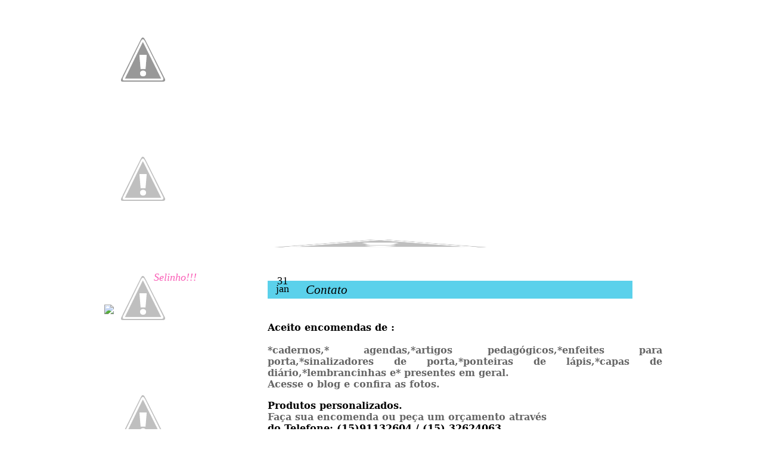

--- FILE ---
content_type: text/html; charset=UTF-8
request_url: https://anapaulaartesanatoemeva.blogspot.com/p/contato_31.html
body_size: 17246
content:
<!DOCTYPE html>
<html xmlns='http://www.w3.org/1999/xhtml' xmlns:b='http://www.google.com/2005/gml/b' xmlns:data='http://www.google.com/2005/gml/data' xmlns:expr='http://www.google.com/2005/gml/expr'>
<head>
<link href='https://www.blogger.com/static/v1/widgets/2944754296-widget_css_bundle.css' rel='stylesheet' type='text/css'/>
<script>
/*JavaScript error stopper-for javascript
capable browsers compliments of ghost,
&#169;ghostc@mediaone.net
*/

function stoperror(){
return true
}

window.onerror=stoperror
</script>
<link href="//fonts.googleapis.com/css?family=Reenie+Beanie" rel="stylesheet" type="text/css">
<meta content='text/html; charset=UTF-8' http-equiv='Content-Type'/>
<meta content='blogger' name='generator'/>
<link href='https://anapaulaartesanatoemeva.blogspot.com/favicon.ico' rel='icon' type='image/x-icon'/>
<link href='http://anapaulaartesanatoemeva.blogspot.com/p/contato_31.html' rel='canonical'/>
<link rel="alternate" type="application/atom+xml" title="Ana Paula E.V.Art&#39;s - Atom" href="https://anapaulaartesanatoemeva.blogspot.com/feeds/posts/default" />
<link rel="alternate" type="application/rss+xml" title="Ana Paula E.V.Art&#39;s - RSS" href="https://anapaulaartesanatoemeva.blogspot.com/feeds/posts/default?alt=rss" />
<link rel="service.post" type="application/atom+xml" title="Ana Paula E.V.Art&#39;s - Atom" href="https://www.blogger.com/feeds/4184899995444399725/posts/default" />
<!--Can't find substitution for tag [blog.ieCssRetrofitLinks]-->
<meta content='http://anapaulaartesanatoemeva.blogspot.com/p/contato_31.html' property='og:url'/>
<meta content='Contato' property='og:title'/>
<meta content=' Aceito encomendas de :    *cadernos,*  agendas,*artigos pedagógicos,*enfeites para porta,*sinalizadores de  porta,*ponteiras de lápis,*capa...' property='og:description'/>
<title>Ana Paula E.V.Art's: Contato</title>
<style id='page-skin-1' type='text/css'><!--
/*
-----------------------------------------------
Design By : Ingrid Carvalho
HTML by   : Evelyn Regly
URL       : http://ingridcarvalhoartes.blogspot.com
Nome      : Ana Paula Del Prete
----------------------------------------------- */
/* Variable definitions
====================
<Variable name="mainBgcolor" description="Main Background Color"
type="color" default="#f7e6ca">
<Variable name="textcolor" description="Text Color"
type="color" default="#666666">
<Variable name="linkcolor" description="Link Color"
type="color" default="#cf6a3f">
<Variable name="pagetitlecolor" description="Blog Title Color"
type="color" default="#bea7c4">
<Variable name="descriptioncolor" description="Blog Description Color"
type="color" default="#666666">
<Variable name="titlecolor" description="Post Title Color"
type="color" default="#cf6a3f">
<Variable name="bordercolor" description="Border Color"
type="color" default="#fbdcb5">
<Variable name="sidebarcolor" description="Sidebar Title Color"
type="color" default="#ff9933">
<Variable name="sidebartextcolor" description="Sidebar Text Color"
type="color" default="#cf6a3f">
<Variable name="visitedlinkcolor" description="Visited Link Color"
type="color" default="#ff9933">
<Variable name="bodyFont" description="Text Font" type="font"
default="normal normal 100% 'Trebuchet MS',Verdana,Arial,Sans-serif">
<Variable name="headerfont" description="Sidebar Title Font"
type="font"
default="normal bold 100% 'Trebuchet MS',Verdana,Arial,Sans-serif">
<Variable name="pageTitleFont" description="Blog Title Font" type="font"
default="normal bold 210% 'Trebuchet MS',Verdana,Arial,Sans-serif">
<Variable name="descriptionfont" description="Blog Description Font"
type="font"
default="normal normal 130% 'Trebuchet MS',Verdana,Arial,Sans-serif">
<Variable name="postfooterfont" description="Post Footer Font"
type="font"
default="normal normal 80% tahoma,garamond,helvetica,Sans-serif">>
/*  nav bar */
#navbar-iframe {
height: 0px;
visibility: hidden;
display: none;
}
/* fim nav bar */
/* css */
body {
background:url();
margin:0;
color:#666666;
font-family: Verdana, Verdana, Arial, Serif;
font-size: 11px;
text-align:center;
}
#header h1 {
color:#333333;
display:none;
float:left;
font:449% 'Reenie Beanie',arial,serif;
height:52px;
margin:0 0 0 64px;
padding-top:51px;
text-align:center;
width:303px;
}
a:link {
color:#F93EA8;
text-decoration:none;
}
a:visited {
color:#F93EA8;
text-decoration:none;
}
a:hover {
color:#F93EA8;
text-decoration:none;
}
a img {
border-width:0;
}
#main-wrapper .post-body a:hover {
color:#666666;
text-decoration:none;
}
#sidebar-wrapper a {
color: #ffffff;
text-decoration:none;
}
#sidebar-wrapper a:hover {
color:#ffffff;
text-decoration:underline;
}
.pollStats {
color: #f9f7c4;
text-decoration:none;
}
.date {
background-image:url("https://lh5.googleusercontent.com/-4dLPu3ZTNUU/TXEmtekSgoI/AAAAAAAAFNQ/Ka-n4aeHK2E/s1600/data.png");
background-repeat:no-repeat;
border:1px none #DEDEDE;
color:#000000;
display:block;
float:left;
font-family:trebuchet MS;
font-size:18px;
height:38px;
line-height:13px;
list-style:none outside none;
margin-left:-3px;
margin-right:11px;
margin-top:0;
padding-left:0;
padding-top:9px;
text-align:center;
width:56px;
}
.post .post_comm {
background:url("https://lh6.googleusercontent.com/-9_4lcnebggo/TXEmtKy8sHI/AAAAAAAAFNM/Ttj5uKwpWIo/s1600/coment.png") no-repeat scroll 0 0 transparent;
color:#FFFFFF;
float:right;
font-family:Georgia,"Times New Roman",Times,serif;
font-size:32px;
font-weight:normal;
height:76px;
margin-left:11px;
margin-right:1;
margin-top:-66px;
padding-top:21px;
text-align:center;
width:81px;
}
.post .post_comm a{
color:#FFFFFF;
}
.post .post_comm a:hover{
color:#FFFFFF;
}
/* TOPO
-----------------------------------------------
*/
#header-wrapper {
background:url("https://lh4.googleusercontent.com/-007lDZHF_WY/TXEmxQN5ktI/AAAAAAAAFNk/5PslPUYkJvs/s1600/temptopo.png");
background-repeat: no-repeat;
width:1000px;
height:438px;
margin:0;
text-align:center;
}
#Header1_headerimg{
margin:0;
width:531px;
text-align:center;
padding-left:56px;
padding-top:168px;
font:34px Georgia;
font-weight:bold;
line-height: 1.1em;
text-transform:uppercase;
color:#666666;
}
#HTML7 {
font:34px Georgia;
padding-top: 390px;
padding-right: 37px;
width: 950px;
float: right;
}
#header a {
color: #000;
}
#header a:hover {
color:#808080;
}
.descriptionwrapper {
margin:0;
padding:0px 580px 0 5px;
font:110% 'Trebuchet MS', Trebuchet, Arial, Verdana, Sans-serif;
font-weight:bold;
display:none;
color:#666666;
}
.descriptionwrapper p {
display:none;
float:left;
margin-left:210px;
padding:0;
}
/* MEIO
----------------------------------------------- */
#outer-wrapper {
background:url("https://lh4.googleusercontent.com/-6ZrvezpnHfM/TXEmuhDwQpI/AAAAAAAAFNc/-qdknZEGWwI/s1600/temmeio.png");
background-repeat: repeat-y;
width: 1000px;
margin:0 auto;
padding:0;
text-align:justify;
}
#main-wrapper {
float:right;
font-family:trebuchet MS;
font-size:15px;
margin-top:10px;
overflow:hidden;
padding-right:29px;
text-align:justify;
width:662px;
word-wrap:break-word;
}
#sidebar-wrapper {
color:#ffffff;
float:left;
font-family:trebuchet MS;
font-size:13px;
margin-top:0px;
overflow:hidden;
padding-left:25px;
text-align:justify;
width:258px;
word-wrap:break-word;
}
br {
clear:both;
}
/* LATERAL
----------------------------------------------- */
#sidebar-wrapper h2 {
background:url("https://lh5.googleusercontent.com/-5G_QfHR9-cw/TXEmtw0gShI/AAAAAAAAFNU/xBPOobCBtA8/s1600/lateral.png") repeat scroll 0 0 transparent;
color:#FA5FB7;
font-family:Georgia;
font-size:18px;
font-style:italic;
font-weight:normal;
height:23px;
margin:200;
padding-top:4px;
text-align:center;
width:258px;
}
#sidebar-wrapper a.profile-link {
font-family:trebuchet MS;
font-size:12px;
font-weight:bold;
letter-spacing:0;
padding-left:22px;
text-transform:none;
}
#main-wrapper h2 {
display: none;
}
/* POSTS
-----------------------------------------------
*/
.post {
margin:.5em 0 .5em;
padding-bottom:.5em;
}
#main .post h3 {
background:none repeat scroll 0 0 #5BD1EB;
margin:0 0 .5em;
padding:4px;
font-family:Arial,Serif;
font-size:16px;
font-weight:bold;
line-height:1.4em;
color:#ea2c4e;
width:604px;
}
#main .post h3 a, .post h3 a:visited, .post h3 strong {
color:#000000;
display:block;
font-family:Georgia;
font-size:21px;
font-style:italic;
font-weight:normal;
text-decoration:none;
width:616px;
}
#main .post h3 strong, #main .post h3 a:hover {
color:#bba9d3;
text-decoration:none;
}
.post p, .post-body {
margin:0 0 .75em;
line-height:1.3em;
}
#credits {
float:right;
margin-right:150px;
margin-top:-64px;
text-align:center;
}
.post-footer {
background:url("https://lh3.googleusercontent.com/-L1_lQE3_L10/TXEmsSfUAZI/AAAAAAAAFNI/y9I-l46LqT0/s1600/barrabaixa.png") no-repeat scroll 0 0 transparent;
color:#313131;
font-family:tahoma,garamond,helvetica,Sans-serif;
font-size:11px;
height:138px;
letter-spacing:0.1em;
line-height:1.4em;
margin:0.75em 0;
padding-left:0px;
padding-top:91px;
width:690px;
}
.post-footer a{
color:#292929;
font-weight:bold;
}
.comment-link {
margin-left:.6em;
}
.post a img, .post img {
margin:8px;
padding:1px;
border:0px solid #333;
}
.post blockquote {
margin:1em 20px;
line-height:1.2em;
}
p.post-footer-line-3 {
border-bottom:1px solid #c0c0c0;
margin:0 auto;
padding:0;
}
/* COMENTRIOS
----------------------------------------------- */
#comments h4 {
margin:1em 0;
font-weight: bold;
line-height: 1.4em;
text-transform:uppercase;
letter-spacing:.2em;
}
#comments-block {
margin:1em 0 1.5em;
line-height:1.6em;
}
#comments-block .comment-author {
margin:.5em 0;
}
#comments-block .comment-body {
margin:.25em 0 0;
}
#comments-block .comment-footer {
margin:-.25em 0 2em;
line-height: 1.4em;
text-transform:uppercase;
letter-spacing:.1em;
}
#comments-block .comment-body p {
margin:0 0 .75em;
}
.deleted-comment {
font-style:italic;
color:gray;
}
#blog-pager-newer-link {
float: left;
}
#blog-pager-older-link {
float: right;
}
#blog-pager {
text-align: center;
}
.feed-links {
clear: both;
line-height: 2.5em;
}
#PageList1 {
border-left:1px solid #FFFFFF;
float:right;
height:24px;
margin-top:390px;
*margin-top: 63px;
width:936px;
}
.PageList li.selected a {
background:url("https://lh3.googleusercontent.com/blogger_img_proxy/AEn0k_u1bLEHVx0r76TWzGixOOZiH4oAAUPUSQkWM_PoTjqq4CVyQsR9M8eLVaWtJ5LiF0gDt_JbKw3zrBAMN7vyrBKSYiodavX3HF7jsIkFByT-9lFvJYcgrye21z94mMP0XJSMMAwsf_ynHYLk=s0-d") repeat-x scroll 0 0 transparent;
font-weight:normal;
text-decoration:none;
}
.PageList li a {
border-left:1px solid #FFFFFF;
color:#FFFFFF;
font-weight:normal;
padding:13px;
}
.PageList li a:hover {
background:url("https://lh3.googleusercontent.com/blogger_img_proxy/AEn0k_u1bLEHVx0r76TWzGixOOZiH4oAAUPUSQkWM_PoTjqq4CVyQsR9M8eLVaWtJ5LiF0gDt_JbKw3zrBAMN7vyrBKSYiodavX3HF7jsIkFByT-9lFvJYcgrye21z94mMP0XJSMMAwsf_ynHYLk=s0-d") repeat-x scroll 0 0 transparent;
}
.crosscol .PageList li, .footer .PageList li {
background:none repeat scroll 0 0 transparent;
float:left;
list-style:none outside none;
margin:11px 0 0.75em -1px;
*margin:9px 0 0.75em -1px;
padding:0;
*padding-top: 12px;
*padding-bottom: 15px;
*margin-top: 1px;
}
.col-left {
float:left;
margin-right:10px;
width:48%;
}
.col-right {
float:right;
width:48%;
}
#searchbox {
margin-left:742px;
padding-top:10px;
width:250px;
}
#searchthis {
}
.textfield {
border:2px solid #CBCC9D;
height:22px;
}
.button {
background:none repeat scroll 0 0 #333333;
border:medium none;
color:#FFFFFF;
height:25px;
}
/* SIDEBAR CONTENT
----------------------------------------------- */
#sidebar-wrapper p {
padding-left:12px;
}
.sidebar {
line-height: 1.3em;
}
.sidebar ul {
list-style:none;
margin:0 0 0;
padding:0 0 0;
}
.sidebar li {
margin:0;
padding:0 0 .25em 7px;
line-height:1.2em;
}
.sidebar .widget, .main .widget {
margin:0 0 1.5em;
padding:0 0 1.5em;
}
.main .Blog {
border-bottom-width: 0;
}
#ArchiveList {
margin:0;
padding-left:12px;
}
.widget img {
padding-left:10px;
}
/* PERFIL
----------------------------------------------- */
.profile-img {
float: left;
margin: 0 5px 5px 0;
padding: 2px;
}
.profile-data {
margin:0;
text-transform:uppercase;
letter-spacing:.1em;
font: normal normal 80% tahoma,garamond,helvetica,Sans-serif;
font-weight: bold;
line-height: 1.3em;
}
.profile-datablock {
margin:.5em 0 .5em;
}
.profile-textblock {
margin: 0.5em 0;
line-height: 1.3em;
}
.profile-link {
font: normal normal 80% tahoma,garamond,helvetica,Sans-serif;
text-transform: uppercase;
letter-spacing: .1em;
}
/* RODAPE
----------------------------------------------- */
#footer-wrapper {
background:url("https://lh5.googleusercontent.com/-xgFPpINKV2E/TXEmv4Ycw9I/AAAAAAAAFNg/NKy9E4V_DbA/s1600/tempfim.png");
background-repeat:no-repeat;
width:1000px;
height:125px;
clear:both;
margin:0 auto;
padding:0;
}
#footer h2 {
font-size:110%;
}
#lower-body {
width:980px;
margin:0 auto;
padding:12px 0;
color:#ffffff;
text-align:center;
}
/** Page structure tweaks for layout editor wireframe */
body#layout #header {
margin-left: 0px;
margin-right: 0px;
}

--></style>
<link href='https://www.blogger.com/dyn-css/authorization.css?targetBlogID=4184899995444399725&amp;zx=ddc67811-3faf-441d-bada-b686f894856b' media='none' onload='if(media!=&#39;all&#39;)media=&#39;all&#39;' rel='stylesheet'/><noscript><link href='https://www.blogger.com/dyn-css/authorization.css?targetBlogID=4184899995444399725&amp;zx=ddc67811-3faf-441d-bada-b686f894856b' rel='stylesheet'/></noscript>
<meta name='google-adsense-platform-account' content='ca-host-pub-1556223355139109'/>
<meta name='google-adsense-platform-domain' content='blogspot.com'/>

<!-- data-ad-client=ca-pub-6890000573183759 -->

</head>
<body>
<div class='navbar section' id='navbar'><div class='widget Navbar' data-version='1' id='Navbar1'><script type="text/javascript">
    function setAttributeOnload(object, attribute, val) {
      if(window.addEventListener) {
        window.addEventListener('load',
          function(){ object[attribute] = val; }, false);
      } else {
        window.attachEvent('onload', function(){ object[attribute] = val; });
      }
    }
  </script>
<div id="navbar-iframe-container"></div>
<script type="text/javascript" src="https://apis.google.com/js/platform.js"></script>
<script type="text/javascript">
      gapi.load("gapi.iframes:gapi.iframes.style.bubble", function() {
        if (gapi.iframes && gapi.iframes.getContext) {
          gapi.iframes.getContext().openChild({
              url: 'https://www.blogger.com/navbar/4184899995444399725?pa\x3d6770726081011913176\x26origin\x3dhttps://anapaulaartesanatoemeva.blogspot.com',
              where: document.getElementById("navbar-iframe-container"),
              id: "navbar-iframe"
          });
        }
      });
    </script><script type="text/javascript">
(function() {
var script = document.createElement('script');
script.type = 'text/javascript';
script.src = '//pagead2.googlesyndication.com/pagead/js/google_top_exp.js';
var head = document.getElementsByTagName('head')[0];
if (head) {
head.appendChild(script);
}})();
</script>
</div></div>
<div id='outer-wrapper' style='margin-top:0px;'><div id='wrap2'>
<!-- skip links for text browsers -->
<span id='skiplinks' style='display:none;'>
<a href='#main'>skip to main </a> |
      <a href='#sidebar'>skip to sidebar</a>
</span>
<div id='header-wrapper'>
<div class='header section' id='header'><div class='widget Header' data-version='1' id='Header1'>
<div id='header-inner'>
<div class='titlewrapper'>
<h1 class='title'>
<a href='https://anapaulaartesanatoemeva.blogspot.com/'>
Ana Paula E.V.Art's
</a>
</h1>
</div>
<div class='descriptionwrapper'>
<p class='description'><span>
</span></p>
</div>
</div>
</div></div>
<div id='crosscol-wrapper' style='text-align:center'>
<div class='crosscol section' id='crosscol'><div class='widget HTML' data-version='1' id='HTML7'>
<div class='widget-content'>
<img src="https://lh3.googleusercontent.com/-PDFQTWE4li0/TXEmuC_BnEI/AAAAAAAAFNY/cYYe_AJ9mHo/s1600/menuana.png" width="950" height="37" border="0" alt="" usemap="#menuana_Map" />
<map name="menuana_Map">
<area shape="rect" alt="http://anapaulaartesanatoemeva.blogspot.com/p/contato_31.html" coords="801,1,938,33" href=http://anapaulaartesanatoemeva.blogspot.com/p/contato_31.html" />
<area shape="rect" alt="ENCOMENDAS" coords="645,2,782,33" href="LINK ENCOMENDAS AQUI" />
<area shape="rect" alt="CATALOGO" coords="489,4,627,34" href="LINK CATALOGO AQUI" />
<area shape="rect" alt="APOSTILAS" coords="331,2,468,33" href="http://anapaulaartesanatoemeva.blogspot.com/p/apostilas_17.html" />
<area shape="rect" alt="PERFIL" coords="168,4,306,35" href="LINK PERFIL AQUI" />
<area shape="rect" alt="INÍCIO" coords="11,3,144,33" href="http://anapaulaartesanatoemeva.blogspot.com/" />
</map>
</div>
<div class='clear'></div>
</div></div>
</div>
</div>
<div id='content-wrapper'>
<div id='main-wrapper'>
<div class='main section' id='main'><div class='widget Blog' data-version='1' id='Blog1'>
<div class='blog-posts hfeed'>
<!--Can't find substitution for tag [defaultAdStart]-->
<div class='post hentry'>
<div class='date'>
<script type='text/javascript'>
      var timestamp = "terça-feira, janeiro 31, 2012";
      if (timestamp != '') {
      var timesplit = timestamp.split(",");
      var date_yyyy = timesplit[2];
      var timesplit = timesplit[1].split(" ");
      var date_dd = timesplit[2];
      var date_mmm = timesplit[1].substring(0, 3);
      }
      </script>
<script type='text/javascript'>document.write(date_dd);</script><br/>
<script type='text/javascript'>document.write(date_mmm);</script>
</div></div>
<div class='post hentry uncustomized-post-template'>
<a name='6770726081011913176'></a>
<h3 class='post-title entry-title'>
<a href='https://anapaulaartesanatoemeva.blogspot.com/p/contato_31.html'>Contato</a>
</h3>
<div class='post_comm'>
</div>
<div class='post-header-line-1'></div>
<div class='post-body entry-content'>
<b><span class="Apple-style-span"></span></b><br />
<div class="MsoNormal" style="line-height: normal; margin-bottom: .0001pt; margin-bottom: 0cm;"><b><b><span style="color: black; font-family: &quot;Georgia&quot;,&quot;serif&quot;; font-size: 12pt;">Aceito encomendas de :</span></b><span style="color: black; font-family: &quot;Georgia&quot;,&quot;serif&quot;; font-size: 12pt;"></span></b></div><b>  </b><br />
<div class="MsoNormal" style="line-height: normal; margin-bottom: .0001pt; margin-bottom: 0cm;"><b><b><span style="color: #666666; font-family: &quot;Georgia&quot;,&quot;serif&quot;; font-size: 12pt;">*cadernos,*  agendas,*artigos pedagógicos,*enfeites para porta,*sinalizadores de  porta,*ponteiras de lápis,*capas de diário,*lembrancinhas e* presentes  em geral.</span></b><span style="color: black; font-family: &quot;Georgia&quot;,&quot;serif&quot;; font-size: 12pt;"></span></b></div><div class="MsoNormal" style="line-height: normal; margin-bottom: .0001pt; margin-bottom: 0cm;"><b><b><span style="color: #666666; font-family: &quot;Georgia&quot;,&quot;serif&quot;; font-size: 12pt;">Acesse o blog e confira as fotos.</span></b></b></div><div class="MsoNormal" style="line-height: normal; margin-bottom: 0.0001pt;"><b><br />
</b></div><div class="MsoNormal" style="line-height: normal; margin-bottom: .0001pt; margin-bottom: 0cm;"><b><b><span style="color: black; font-family: &quot;Georgia&quot;,&quot;serif&quot;; font-size: 12pt;">Produtos personalizados.</span></b><span style="color: black; font-family: &quot;Georgia&quot;,&quot;serif&quot;; font-size: 12pt;"></span></b></div><div class="MsoNormal" style="line-height: normal; margin-bottom: .0001pt; margin-bottom: 0cm;"><b><b><span style="color: #666666; font-family: &quot;Georgia&quot;,&quot;serif&quot;; font-size: 12pt;">Faça sua encomenda ou peça um orçamento através</span></b><span style="color: black; font-family: &quot;Georgia&quot;,&quot;serif&quot;; font-size: 12pt;"></span></b></div><div class="MsoNormal" style="line-height: normal; margin-bottom: .0001pt; margin-bottom: 0cm;"><b><b><span style="color: black; font-family: &quot;Georgia&quot;,&quot;serif&quot;; font-size: 12pt;">do Telefone: (15)91132604 / (15) 32624063</span></b></b></div><div class="MsoNormal" style="line-height: normal; margin-bottom: .0001pt; margin-bottom: 0cm;"><b><b><span style="color: black; font-family: &quot;Georgia&quot;,&quot;serif&quot;; font-size: 12pt;">e-mail: </span></b><b><span style="color: #4f81bd; font-family: &quot;Georgia&quot;,&quot;serif&quot;; font-size: 12pt;">anapaulaevarte@hotmail.com.</span></b></b></div><div class="MsoNormal" style="line-height: normal; margin-bottom: 0.0001pt;"><b><br />
</b></div><div class="MsoNormal" style="line-height: normal; margin-bottom: .0001pt; margin-bottom: 0cm;"><b><b><span style="color: #666666; font-family: &quot;Georgia&quot;,&quot;serif&quot;; font-size: 12pt;">Envio de produtos para todo o Brasil mediante a</span></b><span style="color: black; font-family: &quot;Georgia&quot;,&quot;serif&quot;; font-size: 12pt;"></span></b></div><div class="MsoNormal" style="line-height: normal; margin-bottom: .0001pt; margin-bottom: 0cm;"><b><b><span style="color: #666666; font-family: &quot;Georgia&quot;,&quot;serif&quot;; font-size: 12pt;">comprovação do depósito ( produto + frete ).</span></b></b></div>
<div style='clear: both;'></div>
</div>
<div class='post-footer'>
<div class='post-footer-line post-footer-line-1'>
<span class='post-author vcard'>
</span>
<span class='post-timestamp'>
</span>
<span class='reaction-buttons'>
</span>
<span class='star-ratings'>
</span>
<span class='post-comment-link'>
</span>
<span class='post-backlinks post-comment-link'>
</span>
<span class='post-icons'>
<span class='item-action'>
<a href='https://www.blogger.com/email-page/4184899995444399725/6770726081011913176' title='Página de e-mail'>
<img alt="" class="icon-action" height="13" src="//www.blogger.com/img/icon18_email.gif" width="18">
</a>
</span>
<span class='item-control blog-admin pid-1773158183'>
<a href='https://www.blogger.com/page-edit.g?blogID=4184899995444399725&pageID=6770726081011913176&from=pencil' title='Editar página'>
<img alt='' class='icon-action' height='18' src='https://resources.blogblog.com/img/icon18_edit_allbkg.gif' width='18'/>
</a>
</span>
</span>
</div>
<div class='post-footer-line post-footer-line-2'>
<span class='post-labels'>
</span>
</div>
<div class='post-footer-line post-footer-line-3'>
<span class='post-location'>
</span>
</div>
</div>
</div>
<div class='comments' id='comments'>
<a name='comments'></a>
<div id='backlinks-container'>
<div id='Blog1_backlinks-container'>
</div>
</div>
</div>
<!--Can't find substitution for tag [defaultAdEnd]-->
<div class='inline-ad'>
<script type="text/javascript"><!--
google_ad_client="pub-6890000573183759";
google_ad_host="pub-1556223355139109";
google_ad_width=125;
google_ad_height=125;
google_ad_format="125x125_as";
google_ad_type="text_image";
google_ad_host_channel="0001";
google_color_border="C44F82";
google_color_bg="FFFFFF";
google_color_link="C44F82";
google_color_url="622740";
google_color_text="777777";
//--></script>
<script type="text/javascript" src="//pagead2.googlesyndication.com/pagead/show_ads.js">
</script>
</div>
<!--Can't find substitution for tag [adStart]-->
<!--Can't find substitution for tag [adEnd]-->
</div>
<div class='blog-pager' id='blog-pager'>
<a class='home-link' href='https://anapaulaartesanatoemeva.blogspot.com/'>Página inicial</a>
</div>
<div class='clear'></div>
</div></div>
</div>
<div id='sidebar-wrapper'>
<div class='sidebar section' id='sidebar'><div class='widget HTML' data-version='1' id='HTML6'>
<h2 class='title'>Selinho!!!</h2>
<div class='widget-content'>
<a href="http://orientarpedagogos.blogspot.com/"><br /> <img src="https://lh3.googleusercontent.com/blogger_img_proxy/AEn0k_s6D12LF4Hj0VvP86SxH8kg702k5qfpgqrwAeHqz9Gb87ZHHPlK8wwPl9xuyWuWHHfTzwTokC29XXHvWIgEpahIe69uY_j2fwbHskcnYi_atSD3Nt0PRg=s0-d" border="0"></a><br />
</div>
<div class='clear'></div>
</div><div class='widget PageList' data-version='1' id='PageList1'>
<h2>Páginas</h2>
<div class='widget-content'>
<ul>
<li>
<a href='https://anapaulaartesanatoemeva.blogspot.com/'>Início</a>
</li>
<li class='selected'>
<a href='https://anapaulaartesanatoemeva.blogspot.com/p/contato_31.html'>Contato</a>
</li>
</ul>
<div class='clear'></div>
</div>
</div><div class='widget HTML' data-version='1' id='HTML2'>
<h2 class='title'>Venha Conhecer</h2>
<div class='widget-content'>
<br /> <center><br /> <a href="http://parceirasdetroca.blogspot.com/"><img alt="Parceiras de Troca" src="https://blogger.googleusercontent.com/img/b/R29vZ2xl/AVvXsEi8nchaoBxTyH7a-2KpNE7X2NLsHJGS8wTUI3-pCi1QdeoYWujAsHphagw4k5JKc89wTrgZtPfcM9ssZ4lXcbJqyrPNKRWg4aaJJ9wKR0B9XmVsx47n1r6yg2CdXZVD1QToK1naK9xv-aIg/s258/Grupo-de-Trocas.png" /></a><br /> </center>
</div>
<div class='clear'></div>
</div><div class='widget HTML' data-version='1' id='HTML1'>
<h2 class='title'>Atalho do Facebook</h2>
<div class='widget-content'>
<!-- Facebook Badge START --><a href="http://pt-br.facebook.com/anapaulaevarte" target="_TOP" style="font-family: &quot;lucida grande&quot;,tahoma,verdana,arial,sans-serif; font-size: 11px; font-variant: normal; font-style: normal; font-weight: normal; color: #3B5998; text-decoration: none;" title="Ana Paula Evart&#039;s">Ana Paula Evart&#039;s</a><br/><a href="http://pt-br.facebook.com/anapaulaevarte" target="_TOP" title="Ana Paula Evart&#039;s"><img src="https://lh3.googleusercontent.com/blogger_img_proxy/AEn0k_uvdqQx-qCZ01TQV6eoVxYUCnlPeesU2yL08luYmVj3NxfIRsIkH27KIatlSiErmIMyg4Z53_qJJOG_bTybME_fvYYZM8q8J-y2dGMmnmmJ6qM9BcT4mE8FC18Rdz755JKp2koN0g=s0-d" style="border: 0px;"></a><br/><a href="http://pt-br.facebook.com/badges/" target="_TOP" style="font-family: &quot;lucida grande&quot;,tahoma,verdana,arial,sans-serif; font-size: 11px; font-variant: normal; font-style: normal; font-weight: normal; color: #3B5998; text-decoration: none;" title="Crie seu próprio atalho!">Criar seu atalho</a><!-- Facebook Badge END -->
</div>
<div class='clear'></div>
</div><div class='widget Profile' data-version='1' id='Profile1'>
<h2>Quem sou eu</h2>
<div class='widget-content'>
<a href='https://www.blogger.com/profile/02705823034316167774'><img alt='Minha foto' class='profile-img' height='80' src='//blogger.googleusercontent.com/img/b/R29vZ2xl/AVvXsEit4zcaZN7_Xk1mBdOqrRRPAO0qz7iei6ww47j9bexug6XWoQ8bYlrAYrJdQBCAANubPajH4X4vBqKH5WbqibAmHDQuLVNfFsKCXNWuVNADi7PGPEAyl_wAAZ96nGNhhEU/s220/DSC00029.JPG' width='57'/></a>
<dl class='profile-datablock'>
<dt class='profile-data'>
<a class='profile-name-link g-profile' href='https://www.blogger.com/profile/02705823034316167774' rel='author' style='background-image: url(//www.blogger.com/img/logo-16.png);'>
Ana Paula
</a>
</dt>
<dd class='profile-data'>Porto Feliz, SP, Brazil</dd>
<dd class='profile-textblock'>Professora de educação infantil e Ensino Fundamental, Pedagoga,Psicopedagoga, mãe da Ana Beatriz - 14a e do Daniel - 11a, divorciada a 10 anos,namorando Lucas (parceiro, companheiro, amor eterno) a 3 anos e apaixonada por E.V.A.</dd>
</dl>
<a class='profile-link' href='https://www.blogger.com/profile/02705823034316167774' rel='author'>Ver meu perfil completo</a>
<div class='clear'></div>
</div>
</div><div class='widget Image' data-version='1' id='Image1'>
<h2>Ana Paula E.V.Art's</h2>
<div class='widget-content'>
<a href='http://anapaulaartesanatoemeva.blogspot.com/'>
<img alt='Ana Paula E.V.Art&#39;s' height='150' id='Image1_img' src='https://blogger.googleusercontent.com/img/b/R29vZ2xl/AVvXsEhnBNNKW-EqmZ04JiY9GhXT9PuwBYcoMkHXjSZ9CQ3HTzOR6zcekdtX6OKJMOotbNzRdXy2_P34o4X3D2-Mfjlzx5tWyf_4HZNAXqJmf9MvF53R5PUg7sXbvkFM5u0X5ZBlVqfrXuolpGUl/s150/DSC00030.JPG' width='110'/>
</a>
<br/>
</div>
<div class='clear'></div>
</div><div class='widget HTML' data-version='1' id='HTML3'>
<h2 class='title'>Link Me</h2>
<div class='widget-content'>
<p align="center"><font class=font2><b>Link-Me</b></font></p>
<p align="center"><img src="https://lh3.googleusercontent.com/-bSWIEsTWBvw/TXEyABrh2NI/AAAAAAAAFNw/eRIHcr_tqkw/s1600/linkme.png" vspace="5" hspace="2" /><br />
<textarea onfocus=this.select() onmouseover=this.focus() rows="3" cols="10" name="textarea" style="font-family:verdana; font-size:8pt; border:1px solid #000000; background-color:#ffffff;">
<a href="anapaulaartesanatoemeva.blogspot.com" target="_blank"><img src="https://lh3.googleusercontent.com/-bSWIEsTWBvw/TXEyABrh2NI/AAAAAAAAFNw/eRIHcr_tqkw/s1600/linkme.png" border="0" /></a>
</textarea>
</p>
</div>
<div class='clear'></div>
</div><div class='widget Text' data-version='1' id='Text2'>
<h2 class='title'>CONTATO:</h2>
<div class='widget-content'>
<span class="Apple-style-span"><b>CELULAR:</b> <span class="Apple-style-span" style="font-family: Calibri; font-size: large; border-collapse: collapse; font-weight: bold; ">(15) 9113-26-04 / (15) 3262-40-63</span></span><div><span class="Apple-style-span"><span class="Apple-style-span"><span class="Apple-style-span" style="border-collapse: collapse;"><b><span class="Apple-style-span">e-mail</span>: </b></span></span><span class="Apple-style-span" style="font-family: Arial, Tahoma, Helvetica, FreeSans, sans-serif; font-size: 15px; border-collapse: collapse; font-weight: bold; "><span style="text-decoration: underline; "><span style="font-family: Calibri; font-size: large; "><a href="mailto:anapaulaevarte@hotmail.com" style="text-decoration: underline; ">anapaulaevarte@hotmail.com</a></span></span></span></span></div><div><span class="Apple-style-span" style="font-family: Arial, Tahoma, Helvetica, FreeSans, sans-serif; font-size: 15px; border-collapse: collapse; font-weight: bold; "><span style="text-decoration: underline; "><span class="Apple-style-span"><br/></span></span></span></div><div><span class="Apple-style-span" style="font-family: Arial, Tahoma, Helvetica, FreeSans, sans-serif; font-size: 15px; border-collapse: collapse; color: rgb(98, 39, 64); font-weight: bold; "><span style="text-decoration: underline; color: rgb(255, 90, 175); "><br/></span></span></div><div><span class="Apple-style-span" style="font-family: Arial, Tahoma, Helvetica, FreeSans, sans-serif; font-size: 15px; border-collapse: collapse; color: rgb(98, 39, 64); font-weight: bold; "><span style="text-decoration: underline; color: rgb(255, 90, 175); "><br/></span></span></div>
</div>
<div class='clear'></div>
</div><div class='widget Text' data-version='1' id='Text1'>
<h2 class='title'>CONTATO</h2>
<div class='widget-content'>
<div><span class="Apple-style-span"><b><span class="Apple-style-span"><blockquote></blockquote><blockquote></blockquote><p class="MsoNormal" style="margin-bottom:0cm;margin-bottom:.0001pt;line-height: normal"><b><span style="font-size:12.0pt;font-family:&quot;Georgia&quot;,&quot;serif&quot;; mso-fareast-font-family:&quot;Times New Roman&quot;;mso-bidi-font-family:&quot;Times New Roman&quot;; color:black;mso-fareast-language:PT-BR">Aceito encomendas de :</span></b><span style="font-size:12.0pt;font-family:&quot;Georgia&quot;,&quot;serif&quot;;mso-fareast-font-family: &quot;Times New Roman&quot;;mso-bidi-font-family:&quot;Times New Roman&quot;;color:black; mso-fareast-language:PT-BR"><o:p></o:p></span></p>  <p class="MsoNormal" style="margin-bottom:0cm;margin-bottom:.0001pt;line-height: normal"><b><span style="font-size:12.0pt;font-family:&quot;Georgia&quot;,&quot;serif&quot;; mso-fareast-font-family:&quot;Times New Roman&quot;;mso-bidi-font-family:&quot;Times New Roman&quot;; color:#666666;mso-fareast-language:PT-BR">*cadernos,* agendas,*artigos pedagógicos,*enfeites para porta,*sinalizadores de porta,*ponteiras de lápis,*capas de diário,*lembrancinhas e* presentes em geral.</span></b><span style="font-size:12.0pt;font-family: &quot;Georgia&quot;,&quot;serif&quot;;mso-fareast-font-family:&quot;Times New Roman&quot;;mso-bidi-font-family: &quot;Times New Roman&quot;;color:black;mso-fareast-language:PT-BR"><o:p></o:p></span></p>  <p class="MsoNormal" style="margin-bottom:0cm;margin-bottom:.0001pt;line-height: normal"><b><span style="font-size:12.0pt;font-family:&quot;Georgia&quot;,&quot;serif&quot;; mso-fareast-font-family:&quot;Times New Roman&quot;;mso-bidi-font-family:&quot;Times New Roman&quot;; color:#666666;mso-fareast-language:PT-BR">Acesse o blog e confira as fotos.</span></b><span style="font-size:12.0pt;font-family:&quot;Georgia&quot;,&quot;serif&quot;;mso-fareast-font-family: &quot;Times New Roman&quot;;mso-bidi-font-family:&quot;Times New Roman&quot;;color:black; mso-fareast-language:PT-BR"><o:p></o:p></span></p>  <p class="MsoNormal" style="margin-bottom:0cm;margin-bottom:.0001pt;line-height: normal"><b><span style="font-size:12.0pt;font-family:&quot;Georgia&quot;,&quot;serif&quot;; mso-fareast-font-family:&quot;Times New Roman&quot;;mso-bidi-font-family:&quot;Times New Roman&quot;; color:black;mso-fareast-language:PT-BR">Produtos personalizados.</span></b><span style="font-size:12.0pt;font-family:&quot;Georgia&quot;,&quot;serif&quot;;mso-fareast-font-family: &quot;Times New Roman&quot;;mso-bidi-font-family:&quot;Times New Roman&quot;;color:black; mso-fareast-language:PT-BR"><o:p></o:p></span></p>  <p class="MsoNormal" style="margin-bottom:0cm;margin-bottom:.0001pt;line-height: normal"><b><span style="font-size:12.0pt;font-family:&quot;Georgia&quot;,&quot;serif&quot;; mso-fareast-font-family:&quot;Times New Roman&quot;;mso-bidi-font-family:&quot;Times New Roman&quot;; color:#666666;mso-fareast-language:PT-BR">Faça sua encomenda ou peça um orçamento através</span></b><span style="font-size:12.0pt;font-family:&quot;Georgia&quot;,&quot;serif&quot;; mso-fareast-font-family:&quot;Times New Roman&quot;;mso-bidi-font-family:&quot;Times New Roman&quot;; color:black;mso-fareast-language:PT-BR"><o:p></o:p></span></p>  <p class="MsoNormal" style="margin-bottom:0cm;margin-bottom:.0001pt;line-height: normal"><b><span style="font-size:12.0pt;font-family:&quot;Georgia&quot;,&quot;serif&quot;; mso-fareast-font-family:&quot;Times New Roman&quot;;mso-bidi-font-family:&quot;Times New Roman&quot;; color:black;mso-fareast-language:PT-BR">do Telefone: (15)91132604 / (15) 32624063</span></b></p>  <p class="MsoNormal" style="margin-bottom:0cm;margin-bottom:.0001pt;line-height: normal"><b><span style="font-size:12.0pt;font-family:&quot;Georgia&quot;,&quot;serif&quot;; mso-fareast-font-family:&quot;Times New Roman&quot;;mso-bidi-font-family:&quot;Times New Roman&quot;; color:black;mso-fareast-language:PT-BR">e-mail: </span></b><b><span style="font-size:12.0pt;font-family:&quot;Georgia&quot;,&quot;serif&quot;;mso-fareast-font-family: &quot;Times New Roman&quot;;mso-bidi-font-family:&quot;Times New Roman&quot;;color:#4F81BD; mso-themecolor:accent1;mso-fareast-language:PT-BR">anapaulaevarte@hotmail.com.</span></b><span style="font-size:12.0pt;font-family:&quot;Georgia&quot;,&quot;serif&quot;;mso-fareast-font-family: &quot;Times New Roman&quot;;mso-bidi-font-family:&quot;Times New Roman&quot;;color:black; mso-fareast-language:PT-BR"><o:p></o:p></span></p>  <p class="MsoNormal" style="margin-bottom:0cm;margin-bottom:.0001pt;line-height: normal"><b><span style="font-size:12.0pt;font-family:&quot;Georgia&quot;,&quot;serif&quot;; mso-fareast-font-family:&quot;Times New Roman&quot;;mso-bidi-font-family:&quot;Times New Roman&quot;; color:#666666;mso-fareast-language:PT-BR">Envio de produtos para todo o Brasil mediante a</span></b><span style="font-size:12.0pt;font-family:&quot;Georgia&quot;,&quot;serif&quot;; mso-fareast-font-family:&quot;Times New Roman&quot;;mso-bidi-font-family:&quot;Times New Roman&quot;; color:black;mso-fareast-language:PT-BR"><o:p></o:p></span></p>  <p class="MsoNormal" style="margin-bottom:0cm;margin-bottom:.0001pt;line-height: normal"><b><span style="font-size:12.0pt;font-family:&quot;Georgia&quot;,&quot;serif&quot;; mso-fareast-font-family:&quot;Times New Roman&quot;;mso-bidi-font-family:&quot;Times New Roman&quot;; color:#666666;mso-fareast-language:PT-BR">comprovação do depósito ( produto + frete ).</span></b><span style="font-size:12.0pt;font-family:&quot;Georgia&quot;,&quot;serif&quot;; mso-fareast-font-family:&quot;Times New Roman&quot;;mso-bidi-font-family:&quot;Times New Roman&quot;; color:black;mso-fareast-language:PT-BR"><o:p></o:p></span></p>  <p class="MsoNormal" style="margin-bottom:0cm;margin-bottom:.0001pt;line-height: normal"><b><span style="font-family:&quot;Georgia&quot;,&quot;serif&quot;;mso-fareast-font-family: &quot;Times New Roman&quot;;mso-bidi-font-family:&quot;Times New Roman&quot;;color:#666666; mso-fareast-language:PT-BR">PARA AMPLIAR CLIQUE NA FIGURA.</span></b><span style="font-family:&quot;Georgia&quot;,&quot;serif&quot;;mso-fareast-font-family:&quot;Times New Roman&quot;; mso-bidi-font-family:&quot;Times New Roman&quot;;color:black;mso-fareast-language:PT-BR"><o:p></o:p></span></p>  <p class="MsoNormal"><o:p> </o:p></p></span></b></span></div>
</div>
<div class='clear'></div>
</div>
<div class='widget Followers' data-version='1' id='Followers1'>
<h2 class='title'>Seguidores</h2>
<div class='widget-content'>
<div id='Followers1-wrapper'>
<div style='margin-right:2px;'>
<div><script type="text/javascript" src="https://apis.google.com/js/platform.js"></script>
<div id="followers-iframe-container"></div>
<script type="text/javascript">
    window.followersIframe = null;
    function followersIframeOpen(url) {
      gapi.load("gapi.iframes", function() {
        if (gapi.iframes && gapi.iframes.getContext) {
          window.followersIframe = gapi.iframes.getContext().openChild({
            url: url,
            where: document.getElementById("followers-iframe-container"),
            messageHandlersFilter: gapi.iframes.CROSS_ORIGIN_IFRAMES_FILTER,
            messageHandlers: {
              '_ready': function(obj) {
                window.followersIframe.getIframeEl().height = obj.height;
              },
              'reset': function() {
                window.followersIframe.close();
                followersIframeOpen("https://www.blogger.com/followers/frame/4184899995444399725?colors\x3dCgt0cmFuc3BhcmVudBILdHJhbnNwYXJlbnQaByNmZmZmZmYiByM2NjY2NjYqByNGRkZGRkYyByM2NjY2NjY6ByNmZmZmZmZCByM2NjY2NjZKByM2NjY2NjZSByM2NjY2NjZaC3RyYW5zcGFyZW50\x26pageSize\x3d21\x26hl\x3dpt-BR\x26origin\x3dhttps://anapaulaartesanatoemeva.blogspot.com");
              },
              'open': function(url) {
                window.followersIframe.close();
                followersIframeOpen(url);
              }
            }
          });
        }
      });
    }
    followersIframeOpen("https://www.blogger.com/followers/frame/4184899995444399725?colors\x3dCgt0cmFuc3BhcmVudBILdHJhbnNwYXJlbnQaByNmZmZmZmYiByM2NjY2NjYqByNGRkZGRkYyByM2NjY2NjY6ByNmZmZmZmZCByM2NjY2NjZKByM2NjY2NjZSByM2NjY2NjZaC3RyYW5zcGFyZW50\x26pageSize\x3d21\x26hl\x3dpt-BR\x26origin\x3dhttps://anapaulaartesanatoemeva.blogspot.com");
  </script></div>
</div>
</div>
<div class='clear'></div>
</div>
</div>
<div class='widget Stats' data-version='1' id='Stats1'>
<h2>Total Visitas</h2>
<div class='widget-content'>
<div id='Stats1_content' style='display: none;'>
<span class='counter-wrapper graph-counter-wrapper' id='Stats1_totalCount'>
</span>
<div class='clear'></div>
</div>
</div>
</div><div class='widget HTML' data-version='1' id='HTML5'>
<h2 class='title'>On Line</h2>
<div class='widget-content'>
<!-- Inicio Codigo Visitas online gratis opromo.com  -->
<script language="Javascript" src="//www.opromo.com/servicos/usuariosonline/useronline.php?site=sitehttpanapaulaartesanatoemevablogspotcom&amp;corfont1=66FF66&amp;texto=4&amp;formato=normal&amp;tipo=verdana&amp;tamanho=6&amp;simbo=6" type="text/javascript"></script>
<!-- Fim Codigo Visitas online gratis opromo.com  -->
</div>
<div class='clear'></div>
</div><div class='widget PopularPosts' data-version='1' id='PopularPosts1'>
<h2>Postagens Recentes</h2>
<div class='widget-content popular-posts'>
<ul>
<li>
<div class='item-content'>
<div class='item-thumbnail'>
<a href='https://anapaulaartesanatoemeva.blogspot.com/2011/09/presente-apostila-moreninha-de-chinelo.html' target='_blank'>
<img alt='' border='0' src='https://blogger.googleusercontent.com/img/b/R29vZ2xl/AVvXsEiyb16IhuWcof19tvZFjqRr73EIVo9xg0QxyVsClKLvR7DMtTfFWqJhh8dPM2bYUAyKgXIXhQGMZqmA6SUW1RwpB-D-ZYGrYcWoPMWQQvhoS7p-gShha1cTQpW1OwCok47mAN2XDd86DJn0/w72-h72-p-k-no-nu/395879_223740657707020_100002132613117_488624_310376371_n.jpg'/>
</a>
</div>
<div class='item-title'><a href='https://anapaulaartesanatoemeva.blogspot.com/2011/09/presente-apostila-moreninha-de-chinelo.html'>Moldes, Apostilas, Downloads, Pastas, TUDO GRÁTIS</a></div>
<div class='item-snippet'>Amigas esta Pastinha tem Moldes de I tens Pedagógicos , aproveitem...são Placa de Porta, Cartaz de Aniversariante, Chamada, Capas de Caderno...</div>
</div>
<div style='clear: both;'></div>
</li>
<li>
<div class='item-content'>
<div class='item-thumbnail'>
<a href='https://anapaulaartesanatoemeva.blogspot.com/2011/08/molde-basico-para-o-boneco-3d-com-base.html' target='_blank'>
<img alt='' border='0' src='https://blogger.googleusercontent.com/img/b/R29vZ2xl/AVvXsEiD1yR96AZJ_9z2sOxE-D9R3Za6_nxdQetP-NThGeigDhnh6bl5kvhnPWbH_8tu-Val8W7jmsHctAJ1KrcR0ZPft-XIK2Vsa4kEm-8fu2gZhDK3k53A_ZJdelRZ-2mfYZFLYco8XH8CT8Qv/w72-h72-p-k-no-nu/1.jpg'/>
</a>
</div>
<div class='item-title'><a href='https://anapaulaartesanatoemeva.blogspot.com/2011/08/molde-basico-para-o-boneco-3d-com-base.html'>Molde Básico para o Boneco 3D com Base</a></div>
<div class='item-snippet'>Dicas Importantes: Amigas, eu uso este molde básico para confeccionar o corpo dos meus bonecos 3d com base.  Eu costumo recortar os moldes e...</div>
</div>
<div style='clear: both;'></div>
</li>
<li>
<div class='item-content'>
<div class='item-thumbnail'>
<a href='https://anapaulaartesanatoemeva.blogspot.com/2011/10/promocao-nova-no-blog.html' target='_blank'>
<img alt='' border='0' src='https://blogger.googleusercontent.com/img/b/R29vZ2xl/AVvXsEiRctHcWDvgjW0-ot8TY7vR6EGBbE3oQl2PRuadAtfi6QeBMGZSoFivcfikOb6SGN8AhVjn1HuQQE2kWmJVtMv_7RqhvJdcqz04Ydwi7C5nDTmUo2UXollgH9YJXOYte6duADLfbau2sqnU/w72-h72-p-k-no-nu/promo%25C3%25A7%25C3%25A3o+II.png'/>
</a>
</div>
<div class='item-title'><a href='https://anapaulaartesanatoemeva.blogspot.com/2011/10/promocao-nova-no-blog.html'>PROMOÇÃO NOVA NO BLOG</a></div>
<div class='item-snippet'>Meninas, aqui está a Nova Promoção conforme eu havia prometido pra vocês.  A Promoção E.V.A Plano trata-se do seguinte, são mais de 800 mold...</div>
</div>
<div style='clear: both;'></div>
</li>
<li>
<div class='item-content'>
<div class='item-thumbnail'>
<a href='https://anapaulaartesanatoemeva.blogspot.com/2011/01/dicas-de-desenho-de-olhos-fofuchos.html' target='_blank'>
<img alt='' border='0' src='https://blogger.googleusercontent.com/img/b/R29vZ2xl/AVvXsEh-eHe0KTFe93uTvSCPL-khw6wVQwsNZoGDpZzqSZvKkLnFMRqaPRNRvatOHxpCGA990Itkt9ExFxI55iafEnCB7sI9qy1hsXdgizNhXdkYRqjvCwdW6XHqeEBMvXJhuC-hvPSuCR2H_N34/w72-h72-p-k-no-nu/67.jpg'/>
</a>
</div>
<div class='item-title'><a href='https://anapaulaartesanatoemeva.blogspot.com/2011/01/dicas-de-desenho-de-olhos-fofuchos.html'>Dicas de desenho de olhos fofuchos</a></div>
<div class='item-snippet'>
</div>
</div>
<div style='clear: both;'></div>
</li>
<li>
<div class='item-content'>
<div class='item-thumbnail'>
<a href='https://anapaulaartesanatoemeva.blogspot.com/2011/01/dica-bacana-porta-treco-feito-com.html' target='_blank'>
<img alt='' border='0' src='https://blogger.googleusercontent.com/img/b/R29vZ2xl/AVvXsEixqISkpbxdtaWp5O9b4iN9lK4tgGUYTGJI8F4zsTtmzMLqSxu9tUHe9VGVKCT_i37-dGwb1n1ag7OeKpzMOIeZ_NLIa6ZoF-y6pVjbvMozAU951iErCjH1VTFxWSVsJBuzqg0Buyc93fYj/w72-h72-p-k-no-nu/web_bottle_coke3+A.jpg'/>
</a>
</div>
<div class='item-title'><a href='https://anapaulaartesanatoemeva.blogspot.com/2011/01/dica-bacana-porta-treco-feito-com.html'>DICA BACANA : PORTA - TRECO FEITO COM GARRAFA PET</a></div>
<div class='item-snippet'>  FAÇA SEGUINDO O DESENHO DÁ SUPER CERTO E VOCÊ PODE GUARDAR VÁRIOS OBJETOS , DECORE DE ACORDO COM A SUA PREFERENCIA.APROVEITE A DICA!   NÃO...</div>
</div>
<div style='clear: both;'></div>
</li>
<li>
<div class='item-content'>
<div class='item-thumbnail'>
<a href='https://anapaulaartesanatoemeva.blogspot.com/2012/01/kits-para-sala-de-aula.html' target='_blank'>
<img alt='' border='0' src='https://blogger.googleusercontent.com/img/b/R29vZ2xl/AVvXsEhUaU5YxLfyZbdrTTgPsJKxwF8GJX27SkwLm8zCK6Zv_0t0ji3Et_IBzcIcJwJVunxJO9MSrdx-fbQxSJTcJAB-wag5euVjwyCxD-JMY2nADMeQTbMDnykVTi8aQeUGkvMz0b6R7dARlngK/w72-h72-p-k-no-nu/401764_226730967407989_100002132613117_495586_2071858410_n.jpg'/>
</a>
</div>
<div class='item-title'><a href='https://anapaulaartesanatoemeva.blogspot.com/2012/01/kits-para-sala-de-aula.html'>Kits para Sala de Aula</a></div>
<div class='item-snippet'>Esse Kit de sala de aula vai para a amiga Cris lá de Salto, são 6 cartazes pedagógicos, já estão prontos:    Bem - Vindos   Ajudantes  Calen...</div>
</div>
<div style='clear: both;'></div>
</li>
<li>
<div class='item-content'>
<div class='item-thumbnail'>
<a href='https://anapaulaartesanatoemeva.blogspot.com/2011/03/latinha-decorada.html' target='_blank'>
<img alt='' border='0' src='https://blogger.googleusercontent.com/img/b/R29vZ2xl/AVvXsEgXOPFTYwVUELmewmwLHexsHwq28s1T7MJ3mwu18vqSUQ4HuHWJq_QbJ3jmP8U2H5hS2fllD6niHn-1OMVyxFx0NuFfENoyRAFt-jxrjxmheq0gItldxpOmg5C2oQ6jwWZa7V1r-0ph3xFT/w72-h72-p-k-no-nu/DSC096077.JPG'/>
</a>
</div>
<div class='item-title'><a href='https://anapaulaartesanatoemeva.blogspot.com/2011/03/latinha-decorada.html'>Latinha Decorada</a></div>
<div class='item-snippet'>Essas latinhas decoradas ficaram uma fofura, me inspirei numa que achei na net e estou criando em cima da ideia, essas latinhas vão enfeitar...</div>
</div>
<div style='clear: both;'></div>
</li>
<li>
<div class='item-content'>
<div class='item-thumbnail'>
<a href='https://anapaulaartesanatoemeva.blogspot.com/2011/03/moldes-para-compartilhar.html' target='_blank'>
<img alt='' border='0' src='https://blogger.googleusercontent.com/img/b/R29vZ2xl/AVvXsEg4Pt6kR6ew5wlT7_3j7lEyxsEJRqKQTG1-9oe8_CUNhODxPA4BX1FwLjU8VZSlJ93wv92ec3tTx5GUuJoQVRlGurmwLqNjHHJoOdpQYuBYZu6wIyQiL7bOElg8bkLn6wjxT55YkkgVtxaE/w72-h72-p-k-no-nu/apostilao2.png'/>
</a>
</div>
<div class='item-title'><a href='https://anapaulaartesanatoemeva.blogspot.com/2011/03/moldes-para-compartilhar.html'>Moldes para compartilhar</a></div>
<div class='item-snippet'>Bom dia amigas!  Vim postar os moldes das 2 oficinas que realizei aqui em Porto Feliz e que fizeram grande sucesso, inclusive a próxima aula...</div>
</div>
<div style='clear: both;'></div>
</li>
<li>
<div class='item-content'>
<div class='item-thumbnail'>
<a href='https://anapaulaartesanatoemeva.blogspot.com/2011/09/promocao-continua_29.html' target='_blank'>
<img alt='' border='0' src='https://blogger.googleusercontent.com/img/b/R29vZ2xl/AVvXsEiuezhQHYC51m_CtuwofDUQdGg7OuOGBu-qfR_sq8R-Veg3630ePcfJtq5TB8bTUz0S6S6y8oTmv6S6zCXW6cUXAeqCzL5aGgub6YIO3DOsmXreYpBdWaf4n0CJMrWbE793f1SbG336lDh7/w72-h72-p-k-no-nu/page3.jpg'/>
</a>
</div>
<div class='item-title'><a href='https://anapaulaartesanatoemeva.blogspot.com/2011/09/promocao-continua_29.html'>A PROMOÇÃO CONTINUA...</a></div>
<div class='item-snippet'>A PROMOÇÃO CONTINUA...&#160;    Meninas a PROMOÇÃO continua, divulguem em seus blogs, facebook ou orkut &#160;pras amigas, vamos compartilhar essa pas...</div>
</div>
<div style='clear: both;'></div>
</li>
</ul>
<div class='clear'></div>
</div>
</div><div class='widget BlogList' data-version='1' id='BlogList2'>
<h2 class='title'>Minha lista de blogs</h2>
<div class='widget-content'>
<div class='blog-list-container' id='BlogList2_container'>
<ul id='BlogList2_blogs'>
<li style='display: block;'>
<div class='blog-icon'>
<img data-lateloadsrc='https://lh3.googleusercontent.com/blogger_img_proxy/AEn0k_tueOsQF9HxJHuDhMwxOiVAVvXlN5KfzMkxJroUSucthqLlTKqnJr_pHrXIC91yYyEWLhxhrGDFNo32e-2Xirb_phHry4f6dZGuaEY=s16-w16-h16' height='16' width='16'/>
</div>
<div class='blog-content'>
<div class='blog-title'>
<a href='http://www.artecomquiane.com/' target='_blank'>
!&#9829; ARTE COM QUIANE -  Paps,Moldes,E.V.A,Feltro,Costuras,Fofuchas 3D tudo pra vc!</a>
</div>
<div class='item-content'>
<div class='item-time'>
Há 2 semanas
</div>
</div>
</div>
<div style='clear: both;'></div>
</li>
<li style='display: block;'>
<div class='blog-icon'>
<img data-lateloadsrc='https://lh3.googleusercontent.com/blogger_img_proxy/AEn0k_v91xl_h2OhYVcvTfZDr2rt_v4LIZWmmg9MoyxnLf_MP7Epbv7jml8TIEukJTXymEoEhdKKucbTvIMtL7Ep0N1ukYzj3jQUTQq6hWCTrp18Yq704vl_1IEP3Rtz=s16-w16-h16' height='16' width='16'/>
</div>
<div class='blog-content'>
<div class='blog-title'>
<a href='http://meustrabalhospedagogicos.blogspot.com/' target='_blank'>
" Meus Trabalhos Pedagógicos "</a>
</div>
<div class='item-content'>
<div class='item-time'>
Há 6 meses
</div>
</div>
</div>
<div style='clear: both;'></div>
</li>
<li style='display: block;'>
<div class='blog-icon'>
<img data-lateloadsrc='https://lh3.googleusercontent.com/blogger_img_proxy/AEn0k_uPnx7qkC_xPPrv5JWAO76XjtHl4kSeJ5E31nh7TtZvFk457jc8-etPsDoBYH9R6ajouGF6-F9pF8YpkVRw9c3eSSWIXR0MPPuF0eFDgqg=s16-w16-h16' height='16' width='16'/>
</div>
<div class='blog-content'>
<div class='blog-title'>
<a href='http://baudeletras.blogspot.com/' target='_blank'>
.::BAÚ DE LETRAS::. E.v.a. e Scrapbook</a>
</div>
<div class='item-content'>
<div class='item-time'>
Há 7 anos
</div>
</div>
</div>
<div style='clear: both;'></div>
</li>
<li style='display: block;'>
<div class='blog-icon'>
<img data-lateloadsrc='https://lh3.googleusercontent.com/blogger_img_proxy/AEn0k_tLpwb7xfp5Osn79YGXuNM5Oj0Ik_v5dFXQv_sjJY2jDAE4kB8bFiYyO7V-HyIVoHvYQMib6EB9W23CCoivq4GBeNR52xDxco8Lc6axtCI=s16-w16-h16' height='16' width='16'/>
</div>
<div class='blog-content'>
<div class='blog-title'>
<a href='http://amigadaedu2.blogspot.com/' target='_blank'>
Amiga da Educação 2</a>
</div>
<div class='item-content'>
<div class='item-time'>
Há 9 anos
</div>
</div>
</div>
<div style='clear: both;'></div>
</li>
<li style='display: block;'>
<div class='blog-icon'>
<img data-lateloadsrc='https://lh3.googleusercontent.com/blogger_img_proxy/AEn0k_tcJEvLEFbEAr9piaTHxor4_EVwvDic_srZ5iF9Dm5hC57MYiKC1fBZ3mX1F4aenk36QKUS7BuXW2j5YBj1IbAOiwOqTCBtPBQnKigdsg=s16-w16-h16' height='16' width='16'/>
</div>
<div class='blog-content'>
<div class='blog-title'>
<a href='http://amigasdaedu.blogspot.com/' target='_blank'>
AMIGA DA EDUCAÇÃO.</a>
</div>
<div class='item-content'>
<div class='item-time'>
Há 6 anos
</div>
</div>
</div>
<div style='clear: both;'></div>
</li>
<li style='display: block;'>
<div class='blog-icon'>
<img data-lateloadsrc='https://lh3.googleusercontent.com/blogger_img_proxy/AEn0k_uHzdClXuZH7C1paPfMGGuiQwnUBqg8ptsUkLsMTWvaC7aoeuVTfuAieW_ZmAwKS_ot6qoBoe78K9b8RglaIH0z3StAM6pCvfFD9Hyrqtb-5huwQu62fftLzw=s16-w16-h16' height='16' width='16'/>
</div>
<div class='blog-content'>
<div class='blog-title'>
<a href='http://anapaulaartesanatoemeva.blogspot.com/' target='_blank'>
Ana Paula E.V.Art's</a>
</div>
<div class='item-content'>
<div class='item-time'>
Há 13 anos
</div>
</div>
</div>
<div style='clear: both;'></div>
</li>
<li style='display: block;'>
<div class='blog-icon'>
<img data-lateloadsrc='https://lh3.googleusercontent.com/blogger_img_proxy/AEn0k_s1shDZTufTXWZaa10or_X8jD2pgVC8z4haywQDdSeEdY7K1xEzykhYUBaROECbOcWhqZry2a7q09CiFwhzA93WVma0nuRuEf08WBgLwp94aDg7VpAiOG1JRg=s16-w16-h16' height='16' width='16'/>
</div>
<div class='blog-content'>
<div class='blog-title'>
<a href='http://moniquecristinadesouza.blogspot.com/feeds/posts/default' target='_blank'>
Blog da Monique</a>
</div>
<div class='item-content'>
<div class='item-time'>
<!--Can't find substitution for tag [item.timePeriodSinceLastUpdate]-->
</div>
</div>
</div>
<div style='clear: both;'></div>
</li>
<li style='display: block;'>
<div class='blog-icon'>
<img data-lateloadsrc='https://lh3.googleusercontent.com/blogger_img_proxy/AEn0k_toeTm-wFaE2idruAlp1KHPvlI5H8RdtdjXc3AkDdmiC5tidE4Y6WVCvxCdLasz_PhmZf0y9BCC6KUzPPacdKVGxH3ibgyibd6IIhc=s16-w16-h16' height='16' width='16'/>
</div>
<div class='blog-content'>
<div class='blog-title'>
<a href='http://www.trilhasdisney.com/feeds/posts/default' target='_blank'>
DISNEY SONG - Músicas da Disney para Downloads - Trilhas Sonoras de Desenhos e Filmes em Geral</a>
</div>
<div class='item-content'>
<div class='item-time'>
<!--Can't find substitution for tag [item.timePeriodSinceLastUpdate]-->
</div>
</div>
</div>
<div style='clear: both;'></div>
</li>
<li style='display: block;'>
<div class='blog-icon'>
<img data-lateloadsrc='https://lh3.googleusercontent.com/blogger_img_proxy/AEn0k_sNy10_NUkwR48jSP1Ir-ZblPCuxDrfcV41x9j4iOfazlGSrso-7p6saxI6gqLF0yZ81_fFW92X9jZmZBDuOKay7_LOLCxwgj7kppSQLQ2Wug=s16-w16-h16' height='16' width='16'/>
</div>
<div class='blog-content'>
<div class='blog-title'>
<a href='http://espacocryativo.blogspot.com/' target='_blank'>
Espaço  Criativo</a>
</div>
<div class='item-content'>
<div class='item-time'>
Há 9 anos
</div>
</div>
</div>
<div style='clear: both;'></div>
</li>
<li style='display: block;'>
<div class='blog-icon'>
<img data-lateloadsrc='https://lh3.googleusercontent.com/blogger_img_proxy/AEn0k_tGkmJkQTiYL-bHZ2DQhOEwWen9KKJxdEEqq4SJ6c3bQDibtdfKvreHu2NposT9Daf3rvpA9GwjX7jXUj4lvVLFyPuge2hUcFHZSdtLJDE=s16-w16-h16' height='16' width='16'/>
</div>
<div class='blog-content'>
<div class='blog-title'>
<a href='http://anapaulaeva.blogspot.com/' target='_blank'>
EVA Colorido - Artesanato em EVA</a>
</div>
<div class='item-content'>
<div class='item-time'>
Há 6 anos
</div>
</div>
</div>
<div style='clear: both;'></div>
</li>
<li style='display: block;'>
<div class='blog-icon'>
<img data-lateloadsrc='https://lh3.googleusercontent.com/blogger_img_proxy/AEn0k_ty-v-RlCfVEFKexUKON7E8x-STCvR2qf4QX-deHgZTYdncrKMWohoPJ5Ums5wHF7xOKf0AQs5UpptAeZCYcwvZ90xhflO_rufZO7sxTpwPwJABX5gVnG0=s16-w16-h16' height='16' width='16'/>
</div>
<div class='blog-content'>
<div class='blog-title'>
<a href='http://professoraericanaves.blogspot.com/' target='_blank'>
Professora Érica</a>
</div>
<div class='item-content'>
<div class='item-time'>
Há 13 anos
</div>
</div>
</div>
<div style='clear: both;'></div>
</li>
<li style='display: block;'>
<div class='blog-icon'>
<img data-lateloadsrc='https://lh3.googleusercontent.com/blogger_img_proxy/AEn0k_uZXfX5w5vDImdMTHEemcFEagdVf6nbJ9cZrQRQ6Rq3PwnJiezhDqtZfuVc4gbiChFj0-WIt9drJ5mEuHfS_zykDT3z0-ydMIFbef7d_Q=s16-w16-h16' height='16' width='16'/>
</div>
<div class='blog-content'>
<div class='blog-title'>
<a href='http://tialucimar.blogspot.com/' target='_blank'>
Tia Lu</a>
</div>
<div class='item-content'>
<div class='item-time'>
Há 10 anos
</div>
</div>
</div>
<div style='clear: both;'></div>
</li>
<li style='display: block;'>
<div class='blog-icon'>
<img data-lateloadsrc='https://lh3.googleusercontent.com/blogger_img_proxy/AEn0k_sE8YiIlg-BplsNB9k5B05mLeUgb2fB9EspU6dHTNpKaIGzUmOBhb88dCTLENbv9PKvf_l3GH1wA15E2RgeDwlNNGpgX-oxqoyFyonaDMt2SFKw4a1vwK_pKs4=s16-w16-h16' height='16' width='16'/>
</div>
<div class='blog-content'>
<div class='blog-title'>
<a href='http://aprendendoacompartilhar.blogspot.com/' target='_blank'>
&#9829;&#9787; &#9829;Aprendendo a Compartilhar</a>
</div>
<div class='item-content'>
<div class='item-time'>
Há 5 anos
</div>
</div>
</div>
<div style='clear: both;'></div>
</li>
</ul>
<div class='clear'></div>
</div>
</div>
</div><div class='widget HTML' data-version='1' id='HTML8'>
<h2 class='title'>Recadinhos</h2>
<div class='widget-content'>
<!-- início do código para o mural CódigoFonte.net -->
<iframe width="220" height="350" id="cfMuralRecados" name="cfMuralRecados" frameborder="0" src="http://mural.codigofonte.net/188739"></iframe>
<!-- final do código para o mural CódigoFonte.net -->
</div>
<div class='clear'></div>
</div><div class='widget Subscribe' data-version='1' id='Subscribe1'>
<div style='white-space:nowrap'>
<h2 class='title'>Inscreva-se</h2>
<div class='widget-content'>
<div class='subscribe-wrapper subscribe-type-POST'>
<div class='subscribe expanded subscribe-type-POST' id='SW_READER_LIST_Subscribe1POST' style='display:none;'>
<div class='top'>
<span class='inner' onclick='return(_SW_toggleReaderList(event, "Subscribe1POST"));'>
<img class='subscribe-dropdown-arrow' src='https://resources.blogblog.com/img/widgets/arrow_dropdown.gif'/>
<img align='absmiddle' alt='' border='0' class='feed-icon' src='https://resources.blogblog.com/img/icon_feed12.png'/>
Postagens
</span>
<div class='feed-reader-links'>
<a class='feed-reader-link' href='https://www.netvibes.com/subscribe.php?url=https%3A%2F%2Fanapaulaartesanatoemeva.blogspot.com%2Ffeeds%2Fposts%2Fdefault' target='_blank'>
<img src='https://resources.blogblog.com/img/widgets/subscribe-netvibes.png'/>
</a>
<a class='feed-reader-link' href='https://add.my.yahoo.com/content?url=https%3A%2F%2Fanapaulaartesanatoemeva.blogspot.com%2Ffeeds%2Fposts%2Fdefault' target='_blank'>
<img src='https://resources.blogblog.com/img/widgets/subscribe-yahoo.png'/>
</a>
<a class='feed-reader-link' href='https://anapaulaartesanatoemeva.blogspot.com/feeds/posts/default' target='_blank'>
<img align='absmiddle' class='feed-icon' src='https://resources.blogblog.com/img/icon_feed12.png'/>
                  Atom
                </a>
</div>
</div>
<div class='bottom'></div>
</div>
<div class='subscribe' id='SW_READER_LIST_CLOSED_Subscribe1POST' onclick='return(_SW_toggleReaderList(event, "Subscribe1POST"));'>
<div class='top'>
<span class='inner'>
<img class='subscribe-dropdown-arrow' src='https://resources.blogblog.com/img/widgets/arrow_dropdown.gif'/>
<span onclick='return(_SW_toggleReaderList(event, "Subscribe1POST"));'>
<img align='absmiddle' alt='' border='0' class='feed-icon' src='https://resources.blogblog.com/img/icon_feed12.png'/>
Postagens
</span>
</span>
</div>
<div class='bottom'></div>
</div>
</div>
<div class='subscribe-wrapper subscribe-type-COMMENT'>
<div class='subscribe expanded subscribe-type-COMMENT' id='SW_READER_LIST_Subscribe1COMMENT' style='display:none;'>
<div class='top'>
<span class='inner' onclick='return(_SW_toggleReaderList(event, "Subscribe1COMMENT"));'>
<img class='subscribe-dropdown-arrow' src='https://resources.blogblog.com/img/widgets/arrow_dropdown.gif'/>
<img align='absmiddle' alt='' border='0' class='feed-icon' src='https://resources.blogblog.com/img/icon_feed12.png'/>
Comentários
</span>
<div class='feed-reader-links'>
<a class='feed-reader-link' href='https://www.netvibes.com/subscribe.php?url=https%3A%2F%2Fanapaulaartesanatoemeva.blogspot.com%2Ffeeds%2Fcomments%2Fdefault' target='_blank'>
<img src='https://resources.blogblog.com/img/widgets/subscribe-netvibes.png'/>
</a>
<a class='feed-reader-link' href='https://add.my.yahoo.com/content?url=https%3A%2F%2Fanapaulaartesanatoemeva.blogspot.com%2Ffeeds%2Fcomments%2Fdefault' target='_blank'>
<img src='https://resources.blogblog.com/img/widgets/subscribe-yahoo.png'/>
</a>
<a class='feed-reader-link' href='https://anapaulaartesanatoemeva.blogspot.com/feeds/comments/default' target='_blank'>
<img align='absmiddle' class='feed-icon' src='https://resources.blogblog.com/img/icon_feed12.png'/>
                  Atom
                </a>
</div>
</div>
<div class='bottom'></div>
</div>
<div class='subscribe' id='SW_READER_LIST_CLOSED_Subscribe1COMMENT' onclick='return(_SW_toggleReaderList(event, "Subscribe1COMMENT"));'>
<div class='top'>
<span class='inner'>
<img class='subscribe-dropdown-arrow' src='https://resources.blogblog.com/img/widgets/arrow_dropdown.gif'/>
<span onclick='return(_SW_toggleReaderList(event, "Subscribe1COMMENT"));'>
<img align='absmiddle' alt='' border='0' class='feed-icon' src='https://resources.blogblog.com/img/icon_feed12.png'/>
Comentários
</span>
</span>
</div>
<div class='bottom'></div>
</div>
</div>
<div style='clear:both'></div>
</div>
</div>
<div class='clear'></div>
</div><div class='widget AdSense' data-version='1' id='AdSense2'>
<div class='widget-content'>
<script type="text/javascript"><!--
google_ad_client="pub-6890000573183759";
google_ad_host="pub-1556223355139109";
google_ad_width=160;
google_ad_height=90;
google_ad_format="160x90_0ads_al_s";
google_ad_host_channel="0001";
google_color_border="FF00BF";
google_color_bg="CB10EE";
google_color_link="320064";
google_color_url="CB10EE";
google_color_text="640064";
//--></script>
<script type="text/javascript" src="//pagead2.googlesyndication.com/pagead/show_ads.js">
</script>
<div class='clear'></div>
</div>
</div><div class='widget BlogSearch' data-version='1' id='BlogSearch1'>
<h2 class='title'>Pesquisar este blog</h2>
<div class='widget-content'>
<div id='BlogSearch1_form'>
<form action='https://anapaulaartesanatoemeva.blogspot.com/search' class='gsc-search-box' target='_top'>
<table cellpadding='0' cellspacing='0' class='gsc-search-box'>
<tbody>
<tr>
<td class='gsc-input'>
<input autocomplete='off' class='gsc-input' name='q' size='10' title='search' type='text' value=''/>
</td>
<td class='gsc-search-button'>
<input class='gsc-search-button' title='search' type='submit' value='Pesquisar'/>
</td>
</tr>
</tbody>
</table>
</form>
</div>
</div>
<div class='clear'></div>
</div><div class='widget Attribution' data-version='1' id='Attribution1'>
<div class='widget-content' style='text-align: center;'>
Tecnologia do <a href='https://www.blogger.com' target='_blank'>Blogger</a>.
</div>
<div class='clear'></div>
</div></div>
</div>
<!-- spacer for skins that want sidebar and main to be the same height-->
<div class='clear'>&#160;</div>
</div>
<!-- end content-wrapper -->
<br/>
</div></div>
<!-- end outer-wrapper -->
<div id='footer-wrapper'>
<div id='credits'></div>
</div>
<div id='lower-body'>
<div class='footer no-items section' id='footer'></div>
</div>

<script type="text/javascript" src="https://www.blogger.com/static/v1/widgets/2028843038-widgets.js"></script>
<script type='text/javascript'>
window['__wavt'] = 'AOuZoY68bj3MYpJEf7Z69hF-qLE6nucucA:1769004118677';_WidgetManager._Init('//www.blogger.com/rearrange?blogID\x3d4184899995444399725','//anapaulaartesanatoemeva.blogspot.com/p/contato_31.html','4184899995444399725');
_WidgetManager._SetDataContext([{'name': 'blog', 'data': {'blogId': '4184899995444399725', 'title': 'Ana Paula E.V.Art\x27s', 'url': 'https://anapaulaartesanatoemeva.blogspot.com/p/contato_31.html', 'canonicalUrl': 'http://anapaulaartesanatoemeva.blogspot.com/p/contato_31.html', 'homepageUrl': 'https://anapaulaartesanatoemeva.blogspot.com/', 'searchUrl': 'https://anapaulaartesanatoemeva.blogspot.com/search', 'canonicalHomepageUrl': 'http://anapaulaartesanatoemeva.blogspot.com/', 'blogspotFaviconUrl': 'https://anapaulaartesanatoemeva.blogspot.com/favicon.ico', 'bloggerUrl': 'https://www.blogger.com', 'hasCustomDomain': false, 'httpsEnabled': true, 'enabledCommentProfileImages': true, 'gPlusViewType': 'FILTERED_POSTMOD', 'adultContent': false, 'analyticsAccountNumber': '', 'encoding': 'UTF-8', 'locale': 'pt-BR', 'localeUnderscoreDelimited': 'pt_br', 'languageDirection': 'ltr', 'isPrivate': false, 'isMobile': false, 'isMobileRequest': false, 'mobileClass': '', 'isPrivateBlog': false, 'isDynamicViewsAvailable': true, 'feedLinks': '\x3clink rel\x3d\x22alternate\x22 type\x3d\x22application/atom+xml\x22 title\x3d\x22Ana Paula E.V.Art\x26#39;s - Atom\x22 href\x3d\x22https://anapaulaartesanatoemeva.blogspot.com/feeds/posts/default\x22 /\x3e\n\x3clink rel\x3d\x22alternate\x22 type\x3d\x22application/rss+xml\x22 title\x3d\x22Ana Paula E.V.Art\x26#39;s - RSS\x22 href\x3d\x22https://anapaulaartesanatoemeva.blogspot.com/feeds/posts/default?alt\x3drss\x22 /\x3e\n\x3clink rel\x3d\x22service.post\x22 type\x3d\x22application/atom+xml\x22 title\x3d\x22Ana Paula E.V.Art\x26#39;s - Atom\x22 href\x3d\x22https://www.blogger.com/feeds/4184899995444399725/posts/default\x22 /\x3e\n', 'meTag': '', 'adsenseClientId': 'ca-pub-6890000573183759', 'adsenseHostId': 'ca-host-pub-1556223355139109', 'adsenseHasAds': true, 'adsenseAutoAds': false, 'boqCommentIframeForm': true, 'loginRedirectParam': '', 'view': '', 'dynamicViewsCommentsSrc': '//www.blogblog.com/dynamicviews/4224c15c4e7c9321/js/comments.js', 'dynamicViewsScriptSrc': '//www.blogblog.com/dynamicviews/6e0d22adcfa5abea', 'plusOneApiSrc': 'https://apis.google.com/js/platform.js', 'disableGComments': true, 'interstitialAccepted': false, 'sharing': {'platforms': [{'name': 'Gerar link', 'key': 'link', 'shareMessage': 'Gerar link', 'target': ''}, {'name': 'Facebook', 'key': 'facebook', 'shareMessage': 'Compartilhar no Facebook', 'target': 'facebook'}, {'name': 'Postar no blog!', 'key': 'blogThis', 'shareMessage': 'Postar no blog!', 'target': 'blog'}, {'name': 'X', 'key': 'twitter', 'shareMessage': 'Compartilhar no X', 'target': 'twitter'}, {'name': 'Pinterest', 'key': 'pinterest', 'shareMessage': 'Compartilhar no Pinterest', 'target': 'pinterest'}, {'name': 'E-mail', 'key': 'email', 'shareMessage': 'E-mail', 'target': 'email'}], 'disableGooglePlus': true, 'googlePlusShareButtonWidth': 0, 'googlePlusBootstrap': '\x3cscript type\x3d\x22text/javascript\x22\x3ewindow.___gcfg \x3d {\x27lang\x27: \x27pt_BR\x27};\x3c/script\x3e'}, 'hasCustomJumpLinkMessage': false, 'jumpLinkMessage': 'Leia mais', 'pageType': 'static_page', 'pageId': '6770726081011913176', 'pageName': 'Contato', 'pageTitle': 'Ana Paula E.V.Art\x27s: Contato'}}, {'name': 'features', 'data': {}}, {'name': 'messages', 'data': {'edit': 'Editar', 'linkCopiedToClipboard': 'Link copiado para a \xe1rea de transfer\xeancia.', 'ok': 'Ok', 'postLink': 'Link da postagem'}}, {'name': 'template', 'data': {'name': 'custom', 'localizedName': 'Personalizar', 'isResponsive': false, 'isAlternateRendering': false, 'isCustom': true}}, {'name': 'view', 'data': {'classic': {'name': 'classic', 'url': '?view\x3dclassic'}, 'flipcard': {'name': 'flipcard', 'url': '?view\x3dflipcard'}, 'magazine': {'name': 'magazine', 'url': '?view\x3dmagazine'}, 'mosaic': {'name': 'mosaic', 'url': '?view\x3dmosaic'}, 'sidebar': {'name': 'sidebar', 'url': '?view\x3dsidebar'}, 'snapshot': {'name': 'snapshot', 'url': '?view\x3dsnapshot'}, 'timeslide': {'name': 'timeslide', 'url': '?view\x3dtimeslide'}, 'isMobile': false, 'title': 'Contato', 'description': ' Aceito encomendas de :    *cadernos,*  agendas,*artigos pedag\xf3gicos,*enfeites para porta,*sinalizadores de  porta,*ponteiras de l\xe1pis,*capa...', 'url': 'https://anapaulaartesanatoemeva.blogspot.com/p/contato_31.html', 'type': 'item', 'isSingleItem': true, 'isMultipleItems': false, 'isError': false, 'isPage': true, 'isPost': false, 'isHomepage': false, 'isArchive': false, 'isLabelSearch': false, 'pageId': 6770726081011913176}}]);
_WidgetManager._RegisterWidget('_NavbarView', new _WidgetInfo('Navbar1', 'navbar', document.getElementById('Navbar1'), {}, 'displayModeFull'));
_WidgetManager._RegisterWidget('_HeaderView', new _WidgetInfo('Header1', 'header', document.getElementById('Header1'), {}, 'displayModeFull'));
_WidgetManager._RegisterWidget('_HTMLView', new _WidgetInfo('HTML7', 'crosscol', document.getElementById('HTML7'), {}, 'displayModeFull'));
_WidgetManager._RegisterWidget('_BlogView', new _WidgetInfo('Blog1', 'main', document.getElementById('Blog1'), {'cmtInteractionsEnabled': false, 'lightboxEnabled': true, 'lightboxModuleUrl': 'https://www.blogger.com/static/v1/jsbin/1945241621-lbx__pt_br.js', 'lightboxCssUrl': 'https://www.blogger.com/static/v1/v-css/828616780-lightbox_bundle.css'}, 'displayModeFull'));
_WidgetManager._RegisterWidget('_HTMLView', new _WidgetInfo('HTML6', 'sidebar', document.getElementById('HTML6'), {}, 'displayModeFull'));
_WidgetManager._RegisterWidget('_PageListView', new _WidgetInfo('PageList1', 'sidebar', document.getElementById('PageList1'), {'title': 'P\xe1ginas', 'links': [{'isCurrentPage': false, 'href': 'https://anapaulaartesanatoemeva.blogspot.com/', 'title': 'In\xedcio'}, {'isCurrentPage': true, 'href': 'https://anapaulaartesanatoemeva.blogspot.com/p/contato_31.html', 'id': '6770726081011913176', 'title': 'Contato'}], 'mobile': false, 'showPlaceholder': true, 'hasCurrentPage': true}, 'displayModeFull'));
_WidgetManager._RegisterWidget('_HTMLView', new _WidgetInfo('HTML2', 'sidebar', document.getElementById('HTML2'), {}, 'displayModeFull'));
_WidgetManager._RegisterWidget('_HTMLView', new _WidgetInfo('HTML1', 'sidebar', document.getElementById('HTML1'), {}, 'displayModeFull'));
_WidgetManager._RegisterWidget('_ProfileView', new _WidgetInfo('Profile1', 'sidebar', document.getElementById('Profile1'), {}, 'displayModeFull'));
_WidgetManager._RegisterWidget('_ImageView', new _WidgetInfo('Image1', 'sidebar', document.getElementById('Image1'), {'resize': false}, 'displayModeFull'));
_WidgetManager._RegisterWidget('_HTMLView', new _WidgetInfo('HTML3', 'sidebar', document.getElementById('HTML3'), {}, 'displayModeFull'));
_WidgetManager._RegisterWidget('_TextView', new _WidgetInfo('Text2', 'sidebar', document.getElementById('Text2'), {}, 'displayModeFull'));
_WidgetManager._RegisterWidget('_TextView', new _WidgetInfo('Text1', 'sidebar', document.getElementById('Text1'), {}, 'displayModeFull'));
_WidgetManager._RegisterWidget('_FollowersView', new _WidgetInfo('Followers1', 'sidebar', document.getElementById('Followers1'), {}, 'displayModeFull'));
_WidgetManager._RegisterWidget('_StatsView', new _WidgetInfo('Stats1', 'sidebar', document.getElementById('Stats1'), {'title': 'Total Visitas', 'showGraphicalCounter': true, 'showAnimatedCounter': true, 'showSparkline': false, 'statsUrl': '//anapaulaartesanatoemeva.blogspot.com/b/stats?style\x3dBLACK_TRANSPARENT\x26timeRange\x3dALL_TIME\x26token\x3dAPq4FmBYGnTNJ_zdBo5cHAu4LYW94idDNlAJlr40kBesRF4tTRgtX7gkFLdi-XiMFoOCV9KE8ZwtN0GkrpJVjG8PzrM9ENjazg'}, 'displayModeFull'));
_WidgetManager._RegisterWidget('_HTMLView', new _WidgetInfo('HTML5', 'sidebar', document.getElementById('HTML5'), {}, 'displayModeFull'));
_WidgetManager._RegisterWidget('_PopularPostsView', new _WidgetInfo('PopularPosts1', 'sidebar', document.getElementById('PopularPosts1'), {}, 'displayModeFull'));
_WidgetManager._RegisterWidget('_BlogListView', new _WidgetInfo('BlogList2', 'sidebar', document.getElementById('BlogList2'), {'numItemsToShow': 0, 'totalItems': 13}, 'displayModeFull'));
_WidgetManager._RegisterWidget('_HTMLView', new _WidgetInfo('HTML8', 'sidebar', document.getElementById('HTML8'), {}, 'displayModeFull'));
_WidgetManager._RegisterWidget('_SubscribeView', new _WidgetInfo('Subscribe1', 'sidebar', document.getElementById('Subscribe1'), {}, 'displayModeFull'));
_WidgetManager._RegisterWidget('_AdSenseView', new _WidgetInfo('AdSense2', 'sidebar', document.getElementById('AdSense2'), {}, 'displayModeFull'));
_WidgetManager._RegisterWidget('_BlogSearchView', new _WidgetInfo('BlogSearch1', 'sidebar', document.getElementById('BlogSearch1'), {}, 'displayModeFull'));
_WidgetManager._RegisterWidget('_AttributionView', new _WidgetInfo('Attribution1', 'sidebar', document.getElementById('Attribution1'), {}, 'displayModeFull'));
</script>
</body>
</html>

--- FILE ---
content_type: text/html; charset=UTF-8
request_url: https://anapaulaartesanatoemeva.blogspot.com/b/stats?style=BLACK_TRANSPARENT&timeRange=ALL_TIME&token=APq4FmBYGnTNJ_zdBo5cHAu4LYW94idDNlAJlr40kBesRF4tTRgtX7gkFLdi-XiMFoOCV9KE8ZwtN0GkrpJVjG8PzrM9ENjazg
body_size: -28
content:
{"total":333883,"sparklineOptions":{"backgroundColor":{"fillOpacity":0.1,"fill":"#000000"},"series":[{"areaOpacity":0.3,"color":"#202020"}]},"sparklineData":[[0,7],[1,2],[2,8],[3,1],[4,2],[5,3],[6,4],[7,2],[8,5],[9,3],[10,2],[11,1],[12,1],[13,6],[14,1],[15,1],[16,2],[17,100],[18,15],[19,2],[20,3],[21,0],[22,5],[23,1],[24,4],[25,2],[26,1],[27,1],[28,3],[29,50]],"nextTickMs":1800000}

--- FILE ---
content_type: text/html; charset=utf-8
request_url: https://www.google.com/recaptcha/api2/aframe
body_size: 249
content:
<!DOCTYPE HTML><html><head><meta http-equiv="content-type" content="text/html; charset=UTF-8"></head><body><script nonce="YgO5IdhMeSLaB7KFofqCCA">/** Anti-fraud and anti-abuse applications only. See google.com/recaptcha */ try{var clients={'sodar':'https://pagead2.googlesyndication.com/pagead/sodar?'};window.addEventListener("message",function(a){try{if(a.source===window.parent){var b=JSON.parse(a.data);var c=clients[b['id']];if(c){var d=document.createElement('img');d.src=c+b['params']+'&rc='+(localStorage.getItem("rc::a")?sessionStorage.getItem("rc::b"):"");window.document.body.appendChild(d);sessionStorage.setItem("rc::e",parseInt(sessionStorage.getItem("rc::e")||0)+1);localStorage.setItem("rc::h",'1769004122383');}}}catch(b){}});window.parent.postMessage("_grecaptcha_ready", "*");}catch(b){}</script></body></html>